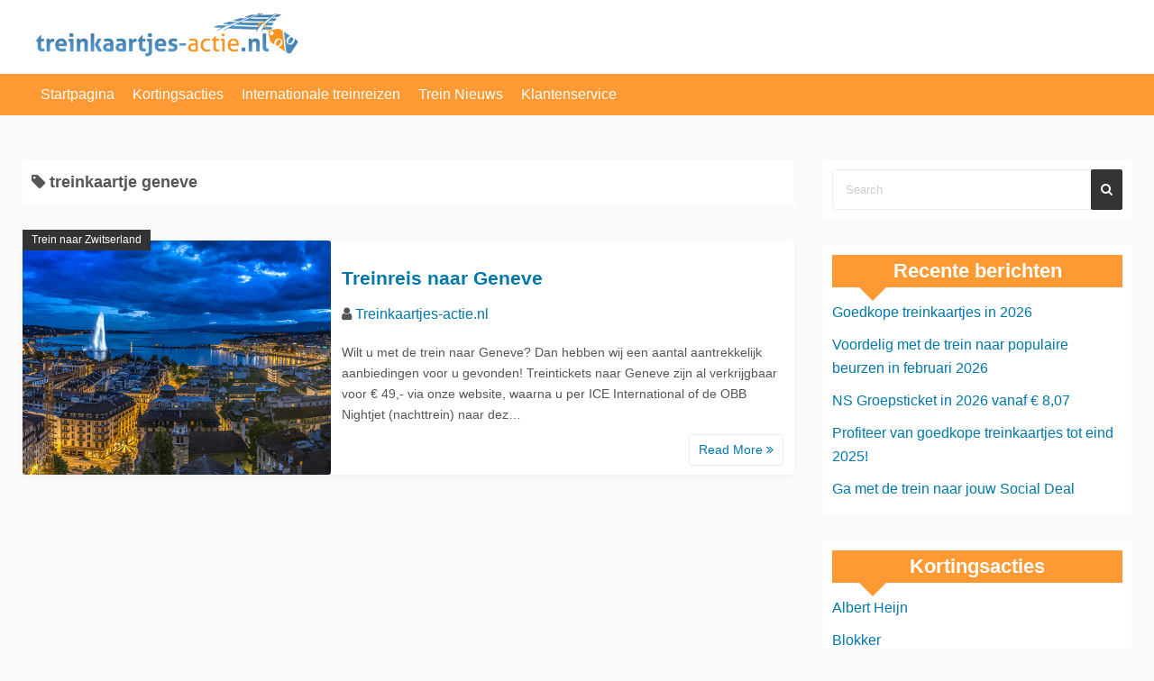

--- FILE ---
content_type: text/html; charset=UTF-8
request_url: https://treinkaartjes-actie.nl/tag/treinkaartje-geneve/
body_size: 19823
content:
<!DOCTYPE html>
<html lang="nl-NL">
<head><meta charset="UTF-8"><script>if(navigator.userAgent.match(/MSIE|Internet Explorer/i)||navigator.userAgent.match(/Trident\/7\..*?rv:11/i)){var href=document.location.href;if(!href.match(/[?&]nowprocket/)){if(href.indexOf("?")==-1){if(href.indexOf("#")==-1){document.location.href=href+"?nowprocket=1"}else{document.location.href=href.replace("#","?nowprocket=1#")}}else{if(href.indexOf("#")==-1){document.location.href=href+"&nowprocket=1"}else{document.location.href=href.replace("#","&nowprocket=1#")}}}}</script><script>(()=>{class RocketLazyLoadScripts{constructor(){this.v="2.0.4",this.userEvents=["keydown","keyup","mousedown","mouseup","mousemove","mouseover","mouseout","touchmove","touchstart","touchend","touchcancel","wheel","click","dblclick","input"],this.attributeEvents=["onblur","onclick","oncontextmenu","ondblclick","onfocus","onmousedown","onmouseenter","onmouseleave","onmousemove","onmouseout","onmouseover","onmouseup","onmousewheel","onscroll","onsubmit"]}async t(){this.i(),this.o(),/iP(ad|hone)/.test(navigator.userAgent)&&this.h(),this.u(),this.l(this),this.m(),this.k(this),this.p(this),this._(),await Promise.all([this.R(),this.L()]),this.lastBreath=Date.now(),this.S(this),this.P(),this.D(),this.O(),this.M(),await this.C(this.delayedScripts.normal),await this.C(this.delayedScripts.defer),await this.C(this.delayedScripts.async),await this.T(),await this.F(),await this.j(),await this.A(),window.dispatchEvent(new Event("rocket-allScriptsLoaded")),this.everythingLoaded=!0,this.lastTouchEnd&&await new Promise(t=>setTimeout(t,500-Date.now()+this.lastTouchEnd)),this.I(),this.H(),this.U(),this.W()}i(){this.CSPIssue=sessionStorage.getItem("rocketCSPIssue"),document.addEventListener("securitypolicyviolation",t=>{this.CSPIssue||"script-src-elem"!==t.violatedDirective||"data"!==t.blockedURI||(this.CSPIssue=!0,sessionStorage.setItem("rocketCSPIssue",!0))},{isRocket:!0})}o(){window.addEventListener("pageshow",t=>{this.persisted=t.persisted,this.realWindowLoadedFired=!0},{isRocket:!0}),window.addEventListener("pagehide",()=>{this.onFirstUserAction=null},{isRocket:!0})}h(){let t;function e(e){t=e}window.addEventListener("touchstart",e,{isRocket:!0}),window.addEventListener("touchend",function i(o){o.changedTouches[0]&&t.changedTouches[0]&&Math.abs(o.changedTouches[0].pageX-t.changedTouches[0].pageX)<10&&Math.abs(o.changedTouches[0].pageY-t.changedTouches[0].pageY)<10&&o.timeStamp-t.timeStamp<200&&(window.removeEventListener("touchstart",e,{isRocket:!0}),window.removeEventListener("touchend",i,{isRocket:!0}),"INPUT"===o.target.tagName&&"text"===o.target.type||(o.target.dispatchEvent(new TouchEvent("touchend",{target:o.target,bubbles:!0})),o.target.dispatchEvent(new MouseEvent("mouseover",{target:o.target,bubbles:!0})),o.target.dispatchEvent(new PointerEvent("click",{target:o.target,bubbles:!0,cancelable:!0,detail:1,clientX:o.changedTouches[0].clientX,clientY:o.changedTouches[0].clientY})),event.preventDefault()))},{isRocket:!0})}q(t){this.userActionTriggered||("mousemove"!==t.type||this.firstMousemoveIgnored?"keyup"===t.type||"mouseover"===t.type||"mouseout"===t.type||(this.userActionTriggered=!0,this.onFirstUserAction&&this.onFirstUserAction()):this.firstMousemoveIgnored=!0),"click"===t.type&&t.preventDefault(),t.stopPropagation(),t.stopImmediatePropagation(),"touchstart"===this.lastEvent&&"touchend"===t.type&&(this.lastTouchEnd=Date.now()),"click"===t.type&&(this.lastTouchEnd=0),this.lastEvent=t.type,t.composedPath&&t.composedPath()[0].getRootNode()instanceof ShadowRoot&&(t.rocketTarget=t.composedPath()[0]),this.savedUserEvents.push(t)}u(){this.savedUserEvents=[],this.userEventHandler=this.q.bind(this),this.userEvents.forEach(t=>window.addEventListener(t,this.userEventHandler,{passive:!1,isRocket:!0})),document.addEventListener("visibilitychange",this.userEventHandler,{isRocket:!0})}U(){this.userEvents.forEach(t=>window.removeEventListener(t,this.userEventHandler,{passive:!1,isRocket:!0})),document.removeEventListener("visibilitychange",this.userEventHandler,{isRocket:!0}),this.savedUserEvents.forEach(t=>{(t.rocketTarget||t.target).dispatchEvent(new window[t.constructor.name](t.type,t))})}m(){const t="return false",e=Array.from(this.attributeEvents,t=>"data-rocket-"+t),i="["+this.attributeEvents.join("],[")+"]",o="[data-rocket-"+this.attributeEvents.join("],[data-rocket-")+"]",s=(e,i,o)=>{o&&o!==t&&(e.setAttribute("data-rocket-"+i,o),e["rocket"+i]=new Function("event",o),e.setAttribute(i,t))};new MutationObserver(t=>{for(const n of t)"attributes"===n.type&&(n.attributeName.startsWith("data-rocket-")||this.everythingLoaded?n.attributeName.startsWith("data-rocket-")&&this.everythingLoaded&&this.N(n.target,n.attributeName.substring(12)):s(n.target,n.attributeName,n.target.getAttribute(n.attributeName))),"childList"===n.type&&n.addedNodes.forEach(t=>{if(t.nodeType===Node.ELEMENT_NODE)if(this.everythingLoaded)for(const i of[t,...t.querySelectorAll(o)])for(const t of i.getAttributeNames())e.includes(t)&&this.N(i,t.substring(12));else for(const e of[t,...t.querySelectorAll(i)])for(const t of e.getAttributeNames())this.attributeEvents.includes(t)&&s(e,t,e.getAttribute(t))})}).observe(document,{subtree:!0,childList:!0,attributeFilter:[...this.attributeEvents,...e]})}I(){this.attributeEvents.forEach(t=>{document.querySelectorAll("[data-rocket-"+t+"]").forEach(e=>{this.N(e,t)})})}N(t,e){const i=t.getAttribute("data-rocket-"+e);i&&(t.setAttribute(e,i),t.removeAttribute("data-rocket-"+e))}k(t){Object.defineProperty(HTMLElement.prototype,"onclick",{get(){return this.rocketonclick||null},set(e){this.rocketonclick=e,this.setAttribute(t.everythingLoaded?"onclick":"data-rocket-onclick","this.rocketonclick(event)")}})}S(t){function e(e,i){let o=e[i];e[i]=null,Object.defineProperty(e,i,{get:()=>o,set(s){t.everythingLoaded?o=s:e["rocket"+i]=o=s}})}e(document,"onreadystatechange"),e(window,"onload"),e(window,"onpageshow");try{Object.defineProperty(document,"readyState",{get:()=>t.rocketReadyState,set(e){t.rocketReadyState=e},configurable:!0}),document.readyState="loading"}catch(t){console.log("WPRocket DJE readyState conflict, bypassing")}}l(t){this.originalAddEventListener=EventTarget.prototype.addEventListener,this.originalRemoveEventListener=EventTarget.prototype.removeEventListener,this.savedEventListeners=[],EventTarget.prototype.addEventListener=function(e,i,o){o&&o.isRocket||!t.B(e,this)&&!t.userEvents.includes(e)||t.B(e,this)&&!t.userActionTriggered||e.startsWith("rocket-")||t.everythingLoaded?t.originalAddEventListener.call(this,e,i,o):(t.savedEventListeners.push({target:this,remove:!1,type:e,func:i,options:o}),"mouseenter"!==e&&"mouseleave"!==e||t.originalAddEventListener.call(this,e,t.savedUserEvents.push,o))},EventTarget.prototype.removeEventListener=function(e,i,o){o&&o.isRocket||!t.B(e,this)&&!t.userEvents.includes(e)||t.B(e,this)&&!t.userActionTriggered||e.startsWith("rocket-")||t.everythingLoaded?t.originalRemoveEventListener.call(this,e,i,o):t.savedEventListeners.push({target:this,remove:!0,type:e,func:i,options:o})}}J(t,e){this.savedEventListeners=this.savedEventListeners.filter(i=>{let o=i.type,s=i.target||window;return e!==o||t!==s||(this.B(o,s)&&(i.type="rocket-"+o),this.$(i),!1)})}H(){EventTarget.prototype.addEventListener=this.originalAddEventListener,EventTarget.prototype.removeEventListener=this.originalRemoveEventListener,this.savedEventListeners.forEach(t=>this.$(t))}$(t){t.remove?this.originalRemoveEventListener.call(t.target,t.type,t.func,t.options):this.originalAddEventListener.call(t.target,t.type,t.func,t.options)}p(t){let e;function i(e){return t.everythingLoaded?e:e.split(" ").map(t=>"load"===t||t.startsWith("load.")?"rocket-jquery-load":t).join(" ")}function o(o){function s(e){const s=o.fn[e];o.fn[e]=o.fn.init.prototype[e]=function(){return this[0]===window&&t.userActionTriggered&&("string"==typeof arguments[0]||arguments[0]instanceof String?arguments[0]=i(arguments[0]):"object"==typeof arguments[0]&&Object.keys(arguments[0]).forEach(t=>{const e=arguments[0][t];delete arguments[0][t],arguments[0][i(t)]=e})),s.apply(this,arguments),this}}if(o&&o.fn&&!t.allJQueries.includes(o)){const e={DOMContentLoaded:[],"rocket-DOMContentLoaded":[]};for(const t in e)document.addEventListener(t,()=>{e[t].forEach(t=>t())},{isRocket:!0});o.fn.ready=o.fn.init.prototype.ready=function(i){function s(){parseInt(o.fn.jquery)>2?setTimeout(()=>i.bind(document)(o)):i.bind(document)(o)}return"function"==typeof i&&(t.realDomReadyFired?!t.userActionTriggered||t.fauxDomReadyFired?s():e["rocket-DOMContentLoaded"].push(s):e.DOMContentLoaded.push(s)),o([])},s("on"),s("one"),s("off"),t.allJQueries.push(o)}e=o}t.allJQueries=[],o(window.jQuery),Object.defineProperty(window,"jQuery",{get:()=>e,set(t){o(t)}})}P(){const t=new Map;document.write=document.writeln=function(e){const i=document.currentScript,o=document.createRange(),s=i.parentElement;let n=t.get(i);void 0===n&&(n=i.nextSibling,t.set(i,n));const c=document.createDocumentFragment();o.setStart(c,0),c.appendChild(o.createContextualFragment(e)),s.insertBefore(c,n)}}async R(){return new Promise(t=>{this.userActionTriggered?t():this.onFirstUserAction=t})}async L(){return new Promise(t=>{document.addEventListener("DOMContentLoaded",()=>{this.realDomReadyFired=!0,t()},{isRocket:!0})})}async j(){return this.realWindowLoadedFired?Promise.resolve():new Promise(t=>{window.addEventListener("load",t,{isRocket:!0})})}M(){this.pendingScripts=[];this.scriptsMutationObserver=new MutationObserver(t=>{for(const e of t)e.addedNodes.forEach(t=>{"SCRIPT"!==t.tagName||t.noModule||t.isWPRocket||this.pendingScripts.push({script:t,promise:new Promise(e=>{const i=()=>{const i=this.pendingScripts.findIndex(e=>e.script===t);i>=0&&this.pendingScripts.splice(i,1),e()};t.addEventListener("load",i,{isRocket:!0}),t.addEventListener("error",i,{isRocket:!0}),setTimeout(i,1e3)})})})}),this.scriptsMutationObserver.observe(document,{childList:!0,subtree:!0})}async F(){await this.X(),this.pendingScripts.length?(await this.pendingScripts[0].promise,await this.F()):this.scriptsMutationObserver.disconnect()}D(){this.delayedScripts={normal:[],async:[],defer:[]},document.querySelectorAll("script[type$=rocketlazyloadscript]").forEach(t=>{t.hasAttribute("data-rocket-src")?t.hasAttribute("async")&&!1!==t.async?this.delayedScripts.async.push(t):t.hasAttribute("defer")&&!1!==t.defer||"module"===t.getAttribute("data-rocket-type")?this.delayedScripts.defer.push(t):this.delayedScripts.normal.push(t):this.delayedScripts.normal.push(t)})}async _(){await this.L();let t=[];document.querySelectorAll("script[type$=rocketlazyloadscript][data-rocket-src]").forEach(e=>{let i=e.getAttribute("data-rocket-src");if(i&&!i.startsWith("data:")){i.startsWith("//")&&(i=location.protocol+i);try{const o=new URL(i).origin;o!==location.origin&&t.push({src:o,crossOrigin:e.crossOrigin||"module"===e.getAttribute("data-rocket-type")})}catch(t){}}}),t=[...new Map(t.map(t=>[JSON.stringify(t),t])).values()],this.Y(t,"preconnect")}async G(t){if(await this.K(),!0!==t.noModule||!("noModule"in HTMLScriptElement.prototype))return new Promise(e=>{let i;function o(){(i||t).setAttribute("data-rocket-status","executed"),e()}try{if(navigator.userAgent.includes("Firefox/")||""===navigator.vendor||this.CSPIssue)i=document.createElement("script"),[...t.attributes].forEach(t=>{let e=t.nodeName;"type"!==e&&("data-rocket-type"===e&&(e="type"),"data-rocket-src"===e&&(e="src"),i.setAttribute(e,t.nodeValue))}),t.text&&(i.text=t.text),t.nonce&&(i.nonce=t.nonce),i.hasAttribute("src")?(i.addEventListener("load",o,{isRocket:!0}),i.addEventListener("error",()=>{i.setAttribute("data-rocket-status","failed-network"),e()},{isRocket:!0}),setTimeout(()=>{i.isConnected||e()},1)):(i.text=t.text,o()),i.isWPRocket=!0,t.parentNode.replaceChild(i,t);else{const i=t.getAttribute("data-rocket-type"),s=t.getAttribute("data-rocket-src");i?(t.type=i,t.removeAttribute("data-rocket-type")):t.removeAttribute("type"),t.addEventListener("load",o,{isRocket:!0}),t.addEventListener("error",i=>{this.CSPIssue&&i.target.src.startsWith("data:")?(console.log("WPRocket: CSP fallback activated"),t.removeAttribute("src"),this.G(t).then(e)):(t.setAttribute("data-rocket-status","failed-network"),e())},{isRocket:!0}),s?(t.fetchPriority="high",t.removeAttribute("data-rocket-src"),t.src=s):t.src="data:text/javascript;base64,"+window.btoa(unescape(encodeURIComponent(t.text)))}}catch(i){t.setAttribute("data-rocket-status","failed-transform"),e()}});t.setAttribute("data-rocket-status","skipped")}async C(t){const e=t.shift();return e?(e.isConnected&&await this.G(e),this.C(t)):Promise.resolve()}O(){this.Y([...this.delayedScripts.normal,...this.delayedScripts.defer,...this.delayedScripts.async],"preload")}Y(t,e){this.trash=this.trash||[];let i=!0;var o=document.createDocumentFragment();t.forEach(t=>{const s=t.getAttribute&&t.getAttribute("data-rocket-src")||t.src;if(s&&!s.startsWith("data:")){const n=document.createElement("link");n.href=s,n.rel=e,"preconnect"!==e&&(n.as="script",n.fetchPriority=i?"high":"low"),t.getAttribute&&"module"===t.getAttribute("data-rocket-type")&&(n.crossOrigin=!0),t.crossOrigin&&(n.crossOrigin=t.crossOrigin),t.integrity&&(n.integrity=t.integrity),t.nonce&&(n.nonce=t.nonce),o.appendChild(n),this.trash.push(n),i=!1}}),document.head.appendChild(o)}W(){this.trash.forEach(t=>t.remove())}async T(){try{document.readyState="interactive"}catch(t){}this.fauxDomReadyFired=!0;try{await this.K(),this.J(document,"readystatechange"),document.dispatchEvent(new Event("rocket-readystatechange")),await this.K(),document.rocketonreadystatechange&&document.rocketonreadystatechange(),await this.K(),this.J(document,"DOMContentLoaded"),document.dispatchEvent(new Event("rocket-DOMContentLoaded")),await this.K(),this.J(window,"DOMContentLoaded"),window.dispatchEvent(new Event("rocket-DOMContentLoaded"))}catch(t){console.error(t)}}async A(){try{document.readyState="complete"}catch(t){}try{await this.K(),this.J(document,"readystatechange"),document.dispatchEvent(new Event("rocket-readystatechange")),await this.K(),document.rocketonreadystatechange&&document.rocketonreadystatechange(),await this.K(),this.J(window,"load"),window.dispatchEvent(new Event("rocket-load")),await this.K(),window.rocketonload&&window.rocketonload(),await this.K(),this.allJQueries.forEach(t=>t(window).trigger("rocket-jquery-load")),await this.K(),this.J(window,"pageshow");const t=new Event("rocket-pageshow");t.persisted=this.persisted,window.dispatchEvent(t),await this.K(),window.rocketonpageshow&&window.rocketonpageshow({persisted:this.persisted})}catch(t){console.error(t)}}async K(){Date.now()-this.lastBreath>45&&(await this.X(),this.lastBreath=Date.now())}async X(){return document.hidden?new Promise(t=>setTimeout(t)):new Promise(t=>requestAnimationFrame(t))}B(t,e){return e===document&&"readystatechange"===t||(e===document&&"DOMContentLoaded"===t||(e===window&&"DOMContentLoaded"===t||(e===window&&"load"===t||e===window&&"pageshow"===t)))}static run(){(new RocketLazyLoadScripts).t()}}RocketLazyLoadScripts.run()})();</script><script type="rocketlazyloadscript">window.dataLayer = window.dataLayer || [];function gtag(){dataLayer.push(arguments);}gtag('js', new Date());gtag('config', 'UA-90604248-1');</script>
	
	<meta name="viewport" content="width=device-width,initial-scale=1">
	<meta name='robots' content='index, follow, max-image-preview:large, max-snippet:-1, max-video-preview:-1' />

	<!-- This site is optimized with the Yoast SEO plugin v26.7 - https://yoast.com/wordpress/plugins/seo/ -->
	<title>treinkaartje geneve Archieven - Treinkaartjes actie</title>
<style id="wpr-usedcss">img.emoji{display:inline!important;border:none!important;box-shadow:none!important;height:1em!important;width:1em!important;margin:0 .07em!important;vertical-align:-.1em!important;background:0 0!important;padding:0!important}:where(.wp-block-button__link){border-radius:9999px;box-shadow:none;padding:calc(.667em + 2px) calc(1.333em + 2px);text-decoration:none}:where(.wp-block-calendar table:not(.has-background) th){background:#ddd}:where(.wp-block-columns.has-background){padding:1.25em 2.375em}:where(.wp-block-post-comments input[type=submit]){border:none}:where(.wp-block-file__button){border-radius:2em;padding:.5em 1em}:where(.wp-block-file__button):is(a):active,:where(.wp-block-file__button):is(a):focus,:where(.wp-block-file__button):is(a):hover,:where(.wp-block-file__button):is(a):visited{box-shadow:none;color:#fff;opacity:.85;text-decoration:none}ul{box-sizing:border-box}:where(.wp-block-navigation.has-background .wp-block-navigation-item a:not(.wp-element-button)),:where(.wp-block-navigation.has-background .wp-block-navigation-submenu a:not(.wp-element-button)){padding:.5em 1em}:where(.wp-block-navigation .wp-block-navigation__submenu-container .wp-block-navigation-item a:not(.wp-element-button)),:where(.wp-block-navigation .wp-block-navigation__submenu-container .wp-block-navigation-submenu a:not(.wp-element-button)),:where(.wp-block-navigation .wp-block-navigation__submenu-container .wp-block-navigation-submenu button.wp-block-navigation-item__content),:where(.wp-block-navigation .wp-block-navigation__submenu-container .wp-block-pages-list__item button.wp-block-navigation-item__content){padding:.5em 1em}:where(p.has-text-color:not(.has-link-color)) a{color:inherit}:where(.wp-block-search__button){border:1px solid #ccc;padding:.375em .625em}:where(.wp-block-search__button-inside .wp-block-search__inside-wrapper){border:1px solid #949494;padding:4px}:where(.wp-block-search__button-inside .wp-block-search__inside-wrapper) .wp-block-search__input{border:none;border-radius:0;padding:0 0 0 .25em}:where(.wp-block-search__button-inside .wp-block-search__inside-wrapper) .wp-block-search__input:focus{outline:0}:where(.wp-block-search__button-inside .wp-block-search__inside-wrapper) :where(.wp-block-search__button){padding:.125em .5em}:where(pre.wp-block-verse){font-family:inherit}:root{--wp--preset--font-size--normal:16px;--wp--preset--font-size--huge:42px}.screen-reader-text{clip:rect(1px,1px,1px,1px);word-wrap:normal!important;border:0;-webkit-clip-path:inset(50%);clip-path:inset(50%);height:1px;margin:-1px;overflow:hidden;padding:0;position:absolute;width:1px}.screen-reader-text:focus{clip:auto!important;background-color:#ddd;-webkit-clip-path:none;clip-path:none;color:#444;display:block;font-size:1em;height:auto;left:5px;line-height:normal;padding:15px 23px 14px;text-decoration:none;top:5px;width:auto;z-index:100000}html :where(.has-border-color){border-style:solid}html :where([style*=border-top-color]){border-top-style:solid}html :where([style*=border-right-color]){border-right-style:solid}html :where([style*=border-bottom-color]){border-bottom-style:solid}html :where([style*=border-left-color]){border-left-style:solid}html :where([style*=border-width]){border-style:solid}html :where([style*=border-top-width]){border-top-style:solid}html :where([style*=border-right-width]){border-right-style:solid}html :where([style*=border-bottom-width]){border-bottom-style:solid}html :where([style*=border-left-width]){border-left-style:solid}html :where(img[class*=wp-image-]){height:auto;max-width:100%}html :where(.is-position-sticky){--wp-admin--admin-bar--position-offset:var(--wp-admin--admin-bar--height,0px)}@media screen and (max-width:600px){html :where(.is-position-sticky){--wp-admin--admin-bar--position-offset:0px}}:where(.wp-block-group.has-background){padding:1.25em 2.375em}body{--wp--preset--color--black:#000000;--wp--preset--color--cyan-bluish-gray:#abb8c3;--wp--preset--color--white:#ffffff;--wp--preset--color--pale-pink:#f78da7;--wp--preset--color--vivid-red:#cf2e2e;--wp--preset--color--luminous-vivid-orange:#ff6900;--wp--preset--color--luminous-vivid-amber:#fcb900;--wp--preset--color--light-green-cyan:#7bdcb5;--wp--preset--color--vivid-green-cyan:#00d084;--wp--preset--color--pale-cyan-blue:#8ed1fc;--wp--preset--color--vivid-cyan-blue:#0693e3;--wp--preset--color--vivid-purple:#9b51e0;--wp--preset--gradient--vivid-cyan-blue-to-vivid-purple:linear-gradient(135deg,rgba(6, 147, 227, 1) 0%,rgb(155, 81, 224) 100%);--wp--preset--gradient--light-green-cyan-to-vivid-green-cyan:linear-gradient(135deg,rgb(122, 220, 180) 0%,rgb(0, 208, 130) 100%);--wp--preset--gradient--luminous-vivid-amber-to-luminous-vivid-orange:linear-gradient(135deg,rgba(252, 185, 0, 1) 0%,rgba(255, 105, 0, 1) 100%);--wp--preset--gradient--luminous-vivid-orange-to-vivid-red:linear-gradient(135deg,rgba(255, 105, 0, 1) 0%,rgb(207, 46, 46) 100%);--wp--preset--gradient--very-light-gray-to-cyan-bluish-gray:linear-gradient(135deg,rgb(238, 238, 238) 0%,rgb(169, 184, 195) 100%);--wp--preset--gradient--cool-to-warm-spectrum:linear-gradient(135deg,rgb(74, 234, 220) 0%,rgb(151, 120, 209) 20%,rgb(207, 42, 186) 40%,rgb(238, 44, 130) 60%,rgb(251, 105, 98) 80%,rgb(254, 248, 76) 100%);--wp--preset--gradient--blush-light-purple:linear-gradient(135deg,rgb(255, 206, 236) 0%,rgb(152, 150, 240) 100%);--wp--preset--gradient--blush-bordeaux:linear-gradient(135deg,rgb(254, 205, 165) 0%,rgb(254, 45, 45) 50%,rgb(107, 0, 62) 100%);--wp--preset--gradient--luminous-dusk:linear-gradient(135deg,rgb(255, 203, 112) 0%,rgb(199, 81, 192) 50%,rgb(65, 88, 208) 100%);--wp--preset--gradient--pale-ocean:linear-gradient(135deg,rgb(255, 245, 203) 0%,rgb(182, 227, 212) 50%,rgb(51, 167, 181) 100%);--wp--preset--gradient--electric-grass:linear-gradient(135deg,rgb(202, 248, 128) 0%,rgb(113, 206, 126) 100%);--wp--preset--gradient--midnight:linear-gradient(135deg,rgb(2, 3, 129) 0%,rgb(40, 116, 252) 100%);--wp--preset--duotone--dark-grayscale:url('#wp-duotone-dark-grayscale');--wp--preset--duotone--grayscale:url('#wp-duotone-grayscale');--wp--preset--duotone--purple-yellow:url('#wp-duotone-purple-yellow');--wp--preset--duotone--blue-red:url('#wp-duotone-blue-red');--wp--preset--duotone--midnight:url('#wp-duotone-midnight');--wp--preset--duotone--magenta-yellow:url('#wp-duotone-magenta-yellow');--wp--preset--duotone--purple-green:url('#wp-duotone-purple-green');--wp--preset--duotone--blue-orange:url('#wp-duotone-blue-orange');--wp--preset--font-size--small:13px;--wp--preset--font-size--medium:20px;--wp--preset--font-size--large:36px;--wp--preset--font-size--x-large:42px;--wp--preset--spacing--20:0.44rem;--wp--preset--spacing--30:0.67rem;--wp--preset--spacing--40:1rem;--wp--preset--spacing--50:1.5rem;--wp--preset--spacing--60:2.25rem;--wp--preset--spacing--70:3.38rem;--wp--preset--spacing--80:5.06rem;--wp--preset--shadow--natural:6px 6px 9px rgba(0, 0, 0, .2);--wp--preset--shadow--deep:12px 12px 50px rgba(0, 0, 0, .4);--wp--preset--shadow--sharp:6px 6px 0px rgba(0, 0, 0, .2);--wp--preset--shadow--outlined:6px 6px 0px -3px rgba(255, 255, 255, 1),6px 6px rgba(0, 0, 0, 1);--wp--preset--shadow--crisp:6px 6px 0px rgba(0, 0, 0, 1)}:where(.is-layout-flex){gap:.5em}:where(.wp-block-columns.is-layout-flex){gap:2em}.wpcf7 .screen-reader-response{position:absolute;overflow:hidden;clip:rect(1px,1px,1px,1px);clip-path:inset(50%);height:1px;width:1px;margin:-1px;padding:0;border:0;word-wrap:normal!important}.wpcf7 form .wpcf7-response-output{margin:2em .5em 1em;padding:.2em 1em;border:2px solid #00a0d2}.wpcf7 form.init .wpcf7-response-output,.wpcf7 form.resetting .wpcf7-response-output,.wpcf7 form.submitting .wpcf7-response-output{display:none}.wpcf7 form.sent .wpcf7-response-output{border-color:#46b450}.wpcf7 form.aborted .wpcf7-response-output,.wpcf7 form.failed .wpcf7-response-output{border-color:#dc3232}.wpcf7 form.spam .wpcf7-response-output{border-color:#f56e28}.wpcf7 form.invalid .wpcf7-response-output,.wpcf7 form.payment-required .wpcf7-response-output,.wpcf7 form.unaccepted .wpcf7-response-output{border-color:#ffb900}.wpcf7-form-control-wrap{position:relative}.wpcf7-not-valid-tip{color:#dc3232;font-size:1em;font-weight:400;display:block}.use-floating-validation-tip .wpcf7-not-valid-tip{position:relative;top:-2ex;left:1em;z-index:100;border:1px solid #dc3232;background:#fff;padding:.2em .8em;width:24em}.wpcf7-spinner{visibility:hidden;display:inline-block;background-color:#23282d;opacity:.75;width:24px;height:24px;border:none;border-radius:100%;padding:0;margin:0 24px;position:relative}form.submitting .wpcf7-spinner{visibility:visible}.wpcf7-spinner::before{content:'';position:absolute;background-color:#fbfbfc;top:4px;left:4px;width:6px;height:6px;border:none;border-radius:100%;transform-origin:8px 8px;animation-name:spin;animation-duration:1s;animation-timing-function:linear;animation-iteration-count:infinite}@media (prefers-reduced-motion:reduce){.wpcf7-spinner::before{animation-name:blink;animation-duration:2s}}@keyframes spin{from{transform:rotate(0)}to{transform:rotate(360deg)}}@keyframes blink{from{opacity:0}50%{opacity:1}to{opacity:0}}.wpcf7 input[type=file]{cursor:pointer}.wpcf7 input[type=file]:disabled{cursor:default}.wpcf7 .wpcf7-submit:disabled{cursor:not-allowed}.wpcf7 input[type=email],.wpcf7 input[type=tel]{direction:ltr}*{margin:0;padding:0;-webkit-box-sizing:border-box;box-sizing:border-box;vertical-align:baseline;word-break:break-word;overflow-wrap:break-word}html{overflow-x:hidden;-webkit-overflow-scrolling:touch;scroll-behavior:smooth}body{font-family:Arial,Helvetica,sans-serif;color:#555;background:#fafafa;line-height:1.65;width:100%;max-width:100%;-webkit-text-size-adjust:100%;-moz-text-size-adjust:100%;-ms-text-size-adjust:100%;text-size-adjust:100%}h1,h2,h3{font-family:"Arial Black",Gadget,sans-serif}img{height:auto;min-height:1px;min-width:1px;max-width:100%}iframe{max-width:100%}ul{margin:0 0 1.6em 1.3em}cite,i{font-style:italic}code,var{font-family:Inconsolata,monospace}address{margin:0 0 1.5em}th{border:1px solid #eee}th{font-weight:700}th{padding:.7em;text-align:left}select{border:1px solid #bbb;border-radius:3px;height:3em;max-width:100%}input[type=search]{-webkit-appearance:none}input[type=email],input[type=number],input[type=tel]{color:#555;background:#fff;border:1px solid #eee;border-radius:3px;display:block;padding:10px 5px;width:97.5%;margin:5px}button,input[type=button],input[type=submit]{background:#333;color:#fff;border:none;border-radius:2px;-webkit-box-shadow:none;box-shadow:none;cursor:pointer;display:inline-block;font-size:14px;font-weight:800;line-height:1;padding:1em 2em;text-shadow:none;-webkit-transition:background .2s;transition:background .2s}button:hover,input[type=button]:hover,input[type=submit]:hover{background:#666;color:#fff}.widget{margin:0 0 30px;padding:20px 10px;border-radius:3px;max-width:100%}.s_widget{background:#fff}.widget_title{font-size:18px;margin-bottom:10px}.sw_title{position:relative;background:#f93;text-align:center;color:#fff;font-size:22px}.widget ul{list-style:none;margin:0}.widget select{width:100%}.widget ul li{padding:5px 0}.widget ul li ul{margin:0 0 -1px;padding:0;position:relative}.widget ul li li{border:none;padding-left:24px}.fit_widget{margin:-20px -10px}.widget_search{width:100%}.search_form{position:relative;display:block;overflow:hidden;width:100%}.search_form:focus{outline:0}.search_field{border:1px solid #eee;border-radius:4px;padding:14px;display:inline-block;width:100%}.search_field:focus{outline:0}input::-webkit-input-placeholder{color:#ccc}input:focus::-webkit-input-placeholder{color:transparent}.search_submit{background:#333;color:#fff;position:absolute;top:0;right:0;bottom:0;padding:.6em .8em;border:none}.search_submit:hover{background:#666;color:#fff}.screen-reader-text{clip:rect(1px,1px,1px,1px);position:absolute;height:1px;width:1px;overflow:hidden}.screen-reader-text:focus{background-color:#ddd;clip:auto;-webkit-clip-path:none;clip-path:none;color:#07a;display:block;font-size:1em;height:auto;left:5px;line-height:normal;padding:15px 23px 14px;text-decoration:none;top:5px;width:auto;z-index:100000}.sw_title:after{position:absolute;content:'';top:100%;left:30px;border:15px solid transparent;border-top:15px solid #f93;width:0;height:0}a{color:#07a;text-decoration:none;transition:.2s}a:hover:not(.non_hover){color:#222}.fs12{font-size:12px}.fs14{font-size:14px}.fs16{font-size:16px}.fs18{font-size:18px}.ta_c{text-align:center}.m0{margin:0}.mb10{margin-bottom:10px}.mt10{margin-top:10px}.w100{width:100%}.db{display:block}.dn{display:none}.dib{display:inline-block}.lsn{list-style:none}.relative{position:relative}.absolute{position:absolute}.no_bg{background:0 0}.tap_no{-webkit-tap-highlight-color:transparent;tap-highlight-color:transparent}.scale_13:hover{-webkit-transform:scale(1.3);-moz-transform:scale(1.3);transform:scale(1.3)}.trans_10{-webkit-transition:1s;-moz-transition:1s;transition:all 1s ease}.trans_10:hover{-webkit-transition:1s;-moz-transition:1s;transition:all 1s ease}.clearfix:after,.clearfix:before{display:table;content:''}.clearfix:after{clear:both}.fit_box_img_wrap{position:relative;overflow:hidden}.fit_box_img_wrap:before{content:"";display:block;padding-top:56.25%}.fit_box_img_wrap img{position:absolute;top:-100%;right:-100%;bottom:-100%;left:-100%;margin:auto;display:block;height:100%;min-width:100%;min-height:100%;-o-object-fit:cover;object-fit:cover}.wrap_frame{max-width:1296px;margin:0 auto;height:100%}.contents{width:100%;min-height:1px}.index_contents{padding:20px 10px}.m_con{margin-top:30px;min-height:calc(100vh - 160px)}#nav_h .wrap_frame{width:100%}.nav_h2{background:#f93}.menu_box{padding:10px}.bar_box{left:0}#t_menu:not(:checked)~header #nav_h{max-height:0;padding:0;overflow:hidden;-webkit-transition:.4s;transition:all .4s ease}#t_menu:checked~header #nav_h{max-height:9999px;overflow:auto;-webkit-transition:.4s;transition:all .4s ease}.humberger{height:14px;width:18px;font-size:36px;position:relative;cursor:pointer}.humberger:after,.humberger:before{background:#f93;display:block;content:'';position:absolute;-webkit-transition:-webkit-box-shadow .1s linear,-webkit-transform .8s;transition:-webkit-box-shadow .1s linear,-webkit-transform .8s;transition:box-shadow .1s linear,transform .8s;transition:box-shadow .1s linear,transform .8s,-webkit-box-shadow .1s linear,-webkit-transform .8s}.humberger:before{-webkit-box-shadow:#f93 0 6px 0;box-shadow:#f93 0 6px 0;height:2px;width:18px;-webkit-transform-origin:left top;transform-origin:left top}#t_menu:checked~header .bar_box label:before{-webkit-transform:rotate(1125deg);transform:rotate(1125deg);-webkit-box-shadow:transparent 0 0 0;box-shadow:transparent 0 0 0}.humberger:after{bottom:0;height:2px;-webkit-transform-origin:left bottom;transform-origin:left bottom;width:18px}#t_menu:checked~header .bar_box label:after{-webkit-transform:rotate(-1125deg);transform:rotate(-1125deg)}.menu_h li a{color:#fff;padding:20px 12px}.menu_h .sub-menu{-webkit-box-shadow:0 4px 5px 2px rgba(0,0,0,.24);box-shadow:0 4px 5px 2px rgba(0,0,0,.24);top:100%;right:0;pointer-events:none;opacity:0;border-radius:0 0 4px 4px;-webkit-transition:opacity .2s cubic-bezier(.25, .1, .25, 1);transition:opacity .2s cubic-bezier(.25, .1, .25, 1);z-index:3}.menu_h .sub-menu li{background:#f93;-webkit-transition:.6s;transition:.6s}.menu_h .sub-menu li:hover{background:#555}.menu_h .sub-menu li:hover>a,.menu_h .sub-menu li:hover>div a{color:#fff}.menu_h input[type=checkbox]:checked+.sub-menu{opacity:1;pointer-events:all;-webkit-transition:opacity .2s cubic-bezier(.25, .1, .25, 1);transition:opacity .2s cubic-bezier(.25, .1, .25, 1)}.menu_h .caret_wrap>a{width:80%}.drop_icon{background:#eee;padding:8px 16px;font-size:26px}.site_title{padding:5px 0}.header_logo{max-width:300px;max-height:60px;margin:0 auto;width:100%;height:auto}#site_f{margin:20px 0 0}.fw_con{padding:22px 10px 0}.fw_con>div{max-width:100%}.credit_wrap{background:#33363b;color:#777}.credit_wrap a{color:#fff}.credit{width:100%;text-align:center;padding:22px 10px}.copyright_info,.copyright_wordpress{margin:0 auto}.copyright_info div,.copyright_wordpress div{margin:0 auto;padding:0 5px;text-align:center}.menu_h li{background:#f93}.menu_h li:hover{background:#ffd2a5}.menu_h li:hover a{color:#000}#h_wrap{background:#fff}.to_top{background:#ccc;color:#777;text-align:center;width:60px;height:30px;display:block;margin:0 auto;-webkit-border-radius:50px 50px 0 0;border-radius:50px 50px 0 0;box-shadow:0 4px 16px #000}.to_top:hover{color:#fff}.to_top i{position:relative;top:-4px;font-size:36px}.post_card{background:#fff;margin:0 0 40px;box-shadow:0 2px 8px -2px rgba(10,15,17,.071);border-radius:3px}.post_card_thum{position:relative}.post_card_thum_img{display:block;max-height:196px;border-radius:3px}.post_card_meta{padding:25px 12px 0;position:relative}.post_card_title{font-size:21px}.summary{font-size:14px;font-weight:400;margin-top:8px}.archive_header{margin-bottom:40px;background:#fff;padding:10px;width:100%}.archive_title{font-size:18px}.index_contents{max-width:none}.post_card_category{background:#333;color:#fff;border:1px solid #333;top:-12px;left:0;padding:1px 9px}.post_card_category:hover{border-color:#707070;background:#707070}.read_more_box{text-align:right;margin:10px 0}.more_read{border:1px solid #eee;padding:5px 10px;border-radius:3px}.more_read:hover{background:#222;color:#fff;border-color:#222}.ad_box{margin:0 auto}.ad_responsive{padding:10px 0}.ya_ad_widget{background:0 0}.f_box{display:-webkit-box;display:-ms-flexbox;display:-webkit-flex;display:flex}.ai_c{-webkit-box-align:center;-ms-flex-align:center;-webkit-align-items:center;align-items:center}.f_col,.f_col101,.f_col110{-webkit-box-orient:vertical;-webkit-box-direction:normal;-ms-flex-direction:column;-webkit-flex-direction:column;flex-direction:column}.jc_c{-webkit-box-pack:center;-ms-flex-pack:center;-webkit-justify-content:center;justify-content:center}.jc_sb{-webkit-box-pack:justify;-ms-flex-pack:justify;-webkit-justify-content:space-between;justify-content:space-between}.jc_sa{-webkit-justify-content:space-around;-ms-flex-pack:distribute;justify-content:space-around}.f_wrap{-ms-flex-wrap:wrap;-webkit-flex-wrap:wrap;flex-wrap:wrap}#nav_h{-webkit-box-align:start;-ms-flex-align:start;-webkit-align-items:flex-start;align-items:flex-start}@media screen and (max-width:767px){.responsive_wrap{margin-left:-10px;margin-right:-10px}.f_col100{-webkit-box-orient:vertical;-webkit-box-direction:normal;-ms-flex-direction:column;-webkit-flex-direction:column;flex-direction:column}.site_title{max-width:65vw}.title_tag{max-width:80vw}}@media screen and (min-width:768px){.site_title{padding:10px 0}.fw_con>div{width:32%}.copyright_info,.copyright_wordpress{margin:0}.copyright_info div,.copyright_wordpress div{margin:0;padding:0}.copyright_info>div:last-child,.copyright_wordpress>div:last-child{margin-left:5px}.copyright_info>div:last-child:before,.copyright_wordpress>div:last-child:before{content:" | "}.list_card .post_card_thum{width:40%}.list_card .post_card_meta{width:60%}.list_card .post_card_thum_img:before{padding-top:50%}.post_card_thum_img{height:100%;max-height:none}.s_widget{max-width:48%;min-width:48%;height:min-content}.f_col101{-webkit-box-orient:horizontal;-webkit-box-direction:normal;-ms-flex-direction:row;-webkit-flex-direction:row;flex-direction:row}.credit,.index_contents{-webkit-box-pack:justify;-ms-flex-pack:justify;-webkit-justify-content:space-between;justify-content:space-between}.jc_fs011{-webkit-box-pack:start;-ms-flex-pack:start;-webkit-justify-content:flex-start;justify-content:flex-start}.jc_fe011{-webkit-box-pack:end;-ms-flex-pack:end;-webkit-justify-content:flex-end;justify-content:flex-end}}@media screen and (min-width:768px) and (max-width:979px){.f_col101{-webkit-box-orient:horizontal;-webkit-box-direction:normal;-ms-flex-direction:row;-webkit-flex-direction:row;flex-direction:row}}@media screen and (max-width:979px){.menu_h{display:none}#t_menu:checked~header .menu_h{display:block}.menu_h>li>.sub-menu{width:100%}.title_wrap{width:100%;padding:5px}.title_tag{margin:0 auto}.sidebar{margin:30px 0}}@media screen and (min-width:980px){#nav_h,.contents{-webkit-box-flex:1;-ms-flex:auto;flex:auto}.m_con{display:-webkit-box;display:-ms-flexbox;display:-webkit-flex;display:flex}.menu_h{-ms-flex-wrap:wrap;-webkit-flex-wrap:wrap;flex-wrap:wrap}.f_col101{-webkit-box-orient:vertical;-webkit-box-direction:normal;-ms-flex-direction:column;-webkit-flex-direction:column;flex-direction:column}.f_col110{-webkit-box-orient:horizontal;-webkit-box-direction:normal;-ms-flex-direction:row;-webkit-flex-direction:row;flex-direction:row}.title_wrap{-webkit-box-pack:justify;-ms-flex-pack:justify;-webkit-justify-content:space-between;justify-content:space-between}#menu_h,.sidebar{-webkit-box-pack:start;-ms-flex-pack:start;-webkit-justify-content:flex-start;justify-content:flex-start}.jc_c001{-webkit-box-pack:center;-ms-flex-pack:center;-webkit-justify-content:center;justify-content:center}.nav_h2{-ms-flex-order:5;-webkit-order:5;order:5}#menu_h{-webkit-box-align:center;-ms-flex-align:center;-webkit-align-items:center;align-items:center}.dn001{display:none}.wrap_frame{padding-left:25px;padding-right:25px}.contents{max-width:856px;height:100%}.sidebar{max-width:358px;min-width:320px;padding:0}#sidebar_right{margin-left:32px}.widget{padding:10px}.s_widget{max-width:358px}.fit_widget{margin:-10px}.title_wrap{margin-right:auto;padding:5px 10px}.site_title{margin:0 auto 0 0;padding:5px 0}.header_logo{margin:0}#t_menu:not(:checked)~header #nav_h{overflow:visible;height:100%;max-height:none}#t_menu:checked~header #nav_h{overflow:visible;height:100%;max-height:none}.menu_h .sub-menu{margin:0;right:auto;left:0}.menu_h .menu_s_a{white-space:nowrap}.menu_h input[type=checkbox]:checked+.sub-menu{opacity:0}.menu_h li a{padding:10px}.menu_h>li{padding:0 10px}.menu_h>li>a,.menu_h>li>div>a{padding:10px 0}.menu_h>li:last-child .sub-menu .sub-menu{right:100%;left:auto}.menu_h li:hover>input[type=checkbox]+.sub-menu{opacity:1;pointer-events:all;transition:opacity .2s cubic-bezier(.25,.1,.25,1)}.menu_h .caret_wrap>a{width:auto}.sub-menu .caret_wrap>a{width:100%}.sub-menu .sub-menu{top:0;left:100%}.index_contents{padding:0}#menu_h{padding:0 10px}.h_ws{margin-left:auto}}@font-face{font-family:FontAwesome;src:url('https://treinkaartjes-actie.nl/wp-content/themes/simple-days/assets/fonts/fontawesome/FontAwesome.ttf?236ta5') format('truetype'),url('https://treinkaartjes-actie.nl/wp-content/themes/simple-days/assets/fonts/fontawesome/FontAwesome.woff?236ta5') format('woff'),url('https://treinkaartjes-actie.nl/wp-content/themes/simple-days/assets/fonts/fontawesome/FontAwesome.svg?236ta5#FontAwesome') format('svg');font-weight:400;font-style:normal;font-display:swap}[class*=" fa-"],[class^=fa-]{font-family:FontAwesome;speak:none;font-style:normal;font-weight:400;font-variant:normal;text-transform:none;line-height:1;-webkit-font-smoothing:antialiased;-moz-osx-font-smoothing:grayscale}.fa-search:before{content:"\f002"}.fa-user:before{content:"\f007"}.fa-tag:before{content:"\f02b"}.fa-chevron-up:before{content:"\f077"}.fa-caret-down:before{content:"\f0d7"}.fa-angle-double-right:before{content:"\f101"}</style>
	<link rel="canonical" href="https://treinkaartjes-actie.nl/tag/treinkaartje-geneve/" />
	<meta property="og:locale" content="nl_NL" />
	<meta property="og:type" content="article" />
	<meta property="og:title" content="treinkaartje geneve Archieven - Treinkaartjes actie" />
	<meta property="og:url" content="https://treinkaartjes-actie.nl/tag/treinkaartje-geneve/" />
	<meta property="og:site_name" content="Treinkaartjes actie" />
	<meta name="twitter:card" content="summary_large_image" />
	<script type="application/ld+json" class="yoast-schema-graph">{"@context":"https://schema.org","@graph":[{"@type":"CollectionPage","@id":"https://treinkaartjes-actie.nl/tag/treinkaartje-geneve/","url":"https://treinkaartjes-actie.nl/tag/treinkaartje-geneve/","name":"treinkaartje geneve Archieven - Treinkaartjes actie","isPartOf":{"@id":"https://treinkaartjes-actie.nl/#website"},"primaryImageOfPage":{"@id":"https://treinkaartjes-actie.nl/tag/treinkaartje-geneve/#primaryimage"},"image":{"@id":"https://treinkaartjes-actie.nl/tag/treinkaartje-geneve/#primaryimage"},"thumbnailUrl":"https://treinkaartjes-actie.nl/wp-content/uploads/2012/02/TreinticketsGeneve.png","breadcrumb":{"@id":"https://treinkaartjes-actie.nl/tag/treinkaartje-geneve/#breadcrumb"},"inLanguage":"nl-NL"},{"@type":"ImageObject","inLanguage":"nl-NL","@id":"https://treinkaartjes-actie.nl/tag/treinkaartje-geneve/#primaryimage","url":"https://treinkaartjes-actie.nl/wp-content/uploads/2012/02/TreinticketsGeneve.png","contentUrl":"https://treinkaartjes-actie.nl/wp-content/uploads/2012/02/TreinticketsGeneve.png","width":800,"height":387,"caption":"Treintickets naar Geneve"},{"@type":"BreadcrumbList","@id":"https://treinkaartjes-actie.nl/tag/treinkaartje-geneve/#breadcrumb","itemListElement":[{"@type":"ListItem","position":1,"name":"Home","item":"https://treinkaartjes-actie.nl/"},{"@type":"ListItem","position":2,"name":"treinkaartje geneve"}]},{"@type":"WebSite","@id":"https://treinkaartjes-actie.nl/#website","url":"https://treinkaartjes-actie.nl/","name":"Treinkaartjes actie","description":"Overzicht Goedkope Treinkaartjes","publisher":{"@id":"https://treinkaartjes-actie.nl/#organization"},"potentialAction":[{"@type":"SearchAction","target":{"@type":"EntryPoint","urlTemplate":"https://treinkaartjes-actie.nl/?s={search_term_string}"},"query-input":{"@type":"PropertyValueSpecification","valueRequired":true,"valueName":"search_term_string"}}],"inLanguage":"nl-NL"},{"@type":"Organization","@id":"https://treinkaartjes-actie.nl/#organization","name":"Treinkaartjes-actie.nl","url":"https://treinkaartjes-actie.nl/","logo":{"@type":"ImageObject","inLanguage":"nl-NL","@id":"https://treinkaartjes-actie.nl/#/schema/logo/image/","url":"https://treinkaartjes-actie.nl/wp-content/uploads/2019/03/m.png","contentUrl":"https://treinkaartjes-actie.nl/wp-content/uploads/2019/03/m.png","width":472,"height":89,"caption":"Treinkaartjes-actie.nl"},"image":{"@id":"https://treinkaartjes-actie.nl/#/schema/logo/image/"}}]}</script>
	<!-- / Yoast SEO plugin. -->


<link rel='dns-prefetch' href='//www.googletagmanager.com' />
<link rel='dns-prefetch' href='//pagead2.googlesyndication.com' />

<link rel="alternate" type="application/rss+xml" title="Treinkaartjes actie &raquo; feed" href="https://treinkaartjes-actie.nl/feed/" />
<link rel="alternate" type="application/rss+xml" title="Treinkaartjes actie &raquo; reacties feed" href="https://treinkaartjes-actie.nl/comments/feed/" />
<link rel="alternate" type="application/rss+xml" title="Treinkaartjes actie &raquo; treinkaartje geneve tag feed" href="https://treinkaartjes-actie.nl/tag/treinkaartje-geneve/feed/" />
<style id='wp-img-auto-sizes-contain-inline-css'></style>
<style id='wp-emoji-styles-inline-css'></style>
<style id='wp-block-library-inline-css'></style>
<style id='classic-theme-styles-inline-css'></style>







<!-- Google tag (gtag.js) snippet toegevoegd door Site Kit -->
<!-- Google Analytics snippet toegevoegd door Site Kit -->
<script type="rocketlazyloadscript" data-rocket-src="https://www.googletagmanager.com/gtag/js?id=G-KG1EDQ0JNY" id="google_gtagjs-js" async></script>
<script type="rocketlazyloadscript" id="google_gtagjs-js-after">
window.dataLayer = window.dataLayer || [];function gtag(){dataLayer.push(arguments);}
gtag("set","linker",{"domains":["treinkaartjes-actie.nl"]});
gtag("js", new Date());
gtag("set", "developer_id.dZTNiMT", true);
gtag("config", "G-KG1EDQ0JNY");
//# sourceURL=google_gtagjs-js-after
</script>
<link rel="https://api.w.org/" href="https://treinkaartjes-actie.nl/wp-json/" /><link rel="alternate" title="JSON" type="application/json" href="https://treinkaartjes-actie.nl/wp-json/wp/v2/tags/342" /><link rel="EditURI" type="application/rsd+xml" title="RSD" href="https://treinkaartjes-actie.nl/xmlrpc.php?rsd" />
<meta name="generator" content="WordPress 6.9" />
<meta name="generator" content="Site Kit by Google 1.170.0" /><link rel="preconnect dns-prefetch" href="//pagead2.googlesyndication.com"><link rel="preconnect dns-prefetch" href="//googleads.g.doubleclick.net"><link rel="preconnect dns-prefetch" href="//tpc.googlesyndication.com"><link rel="preconnect dns-prefetch" href="//ad.doubleclick.net"><link rel="preconnect dns-prefetch" href="//www.gstatic.com"><link rel="preconnect dns-prefetch" href="//www.doubleclickbygoogle.com"><meta name="google-site-verification" content=""/>

<!-- Google AdSense meta tags toegevoegd door Site Kit -->
<meta name="google-adsense-platform-account" content="ca-host-pub-2644536267352236">
<meta name="google-adsense-platform-domain" content="sitekit.withgoogle.com">
<!-- Einde Google AdSense meta tags toegevoegd door Site Kit -->
<!-- Er is geen amphtml versie beschikbaar voor deze URL. -->
<!-- Google AdSense snippet toegevoegd door Site Kit -->
<script type="rocketlazyloadscript" async data-rocket-src="https://pagead2.googlesyndication.com/pagead/js/adsbygoogle.js?client=ca-pub-5673561850972375&amp;host=ca-host-pub-2644536267352236" crossorigin="anonymous"></script>

<!-- Einde Google AdSense snippet toegevoegd door Site Kit -->
<link rel="icon" href="https://treinkaartjes-actie.nl/wp-content/uploads/2019/03/favicon.ico" sizes="32x32" />
<link rel="icon" href="https://treinkaartjes-actie.nl/wp-content/uploads/2019/03/favicon.ico" sizes="192x192" />
<link rel="apple-touch-icon" href="https://treinkaartjes-actie.nl/wp-content/uploads/2019/03/favicon.ico" />
<meta name="msapplication-TileImage" content="https://treinkaartjes-actie.nl/wp-content/uploads/2019/03/favicon.ico" />
<noscript><style id="rocket-lazyload-nojs-css">.rll-youtube-player, [data-lazy-src]{display:none !important;}</style></noscript><meta name="generator" content="WP Rocket 3.20.3" data-wpr-features="wpr_remove_unused_css wpr_delay_js wpr_defer_js wpr_minify_js wpr_lazyload_images wpr_lazyload_iframes wpr_minify_css wpr_preload_links wpr_desktop" /></head>
<body data-rsssl=1 class="archive tag tag-treinkaartje-geneve tag-342 wp-custom-logo wp-embed-responsive wp-theme-simple-days wp-child-theme-simple-days-plus" ontouchstart="">
	<!-- Google Tag Manager (noscript) -->
	<noscript><iframe src="//www.googletagmanager.com/ns.html?id=UA-90604248-1&visitorType=returning" height="0" width="0" style="display:none;visibility:hidden"></iframe></noscript>
	<!-- End Google Tag Manager (noscript) -->
	<!-- Global Site Tag (gtag.js) - Google Analytics -->	<a class="skip-link screen-reader-text" href="#main_wrap">Skip to content</a>
	<input id="t_menu" class="dn" type="checkbox" />

		<header data-rocket-location-hash="eb1d9d666eaceda81c1adf3c3fe853a2" id="h_wrap" class="f_box f_col shadow_box h_sticky">
		


<div data-rocket-location-hash="99de0221f59b69b3e28bf231bf7948bf" id="site_h" class="site_h wrap_frame f_box f_col110 w100 relative ai_c" role="banner">
	<div data-rocket-location-hash="c9cadc16e3a44c4ffe79c31a79a734e1" class="title_wrap f_box ai_c relative">

		
<div class="title_tag f_box ai_c f_col">
	<div class="site_title f_box ai_c f_col100"><h1 class="" style="line-height:1;"><a href="https://treinkaartjes-actie.nl/" class="dib" rel="home"><img layout="intrinsic" src="data:image/svg+xml,%3Csvg%20xmlns='http://www.w3.org/2000/svg'%20viewBox='0%200%20472%2089'%3E%3C/svg%3E" class="header_logo" width="472" height="89" alt="Treinkaartjes actie" data-lazy-src="https://treinkaartjes-actie.nl/wp-content/uploads/2019/03/cropped-m.png" /><noscript><img layout="intrinsic" src="https://treinkaartjes-actie.nl/wp-content/uploads/2019/03/cropped-m.png" class="header_logo" width="472" height="89" alt="Treinkaartjes actie" /></noscript></a></h1></div></div>

<div class="menu_box bar_box absolute f_box ai_c dn001"><label for="t_menu" class="humberger tap_no m0"></label></div>
	</div>
	<div data-rocket-location-hash="76df7e7a980ec2c9e0b29537f4152989" class="h_ws f_box jc_c ai_c">
			</div>
</div>



<div id="nav_h" class="f_box nav_h2 w100">
	
		<nav class="wrap_frame nav_base nh_con">
			<ul id="menu_h" class="menu_h menu_i lsn m0 f_box f_col110 menu_h menu_a f_box f_wrap f_col100 ai_c lsn">
<li id="menu-item-1530"  class="menu-item-1530  menu-item menu-item-type-custom menu-item-object-custom menu-item-home relative fw_bold">

<div class="f_box jc_sb ai_c">
<a class="menu_s_a f_box ai_c" href="https://treinkaartjes-actie.nl">Startpagina</a>
</div>

</li>

<li id="menu-item-1543" class="menu-item-1543  menu-item menu-item-type-taxonomy menu-item-object-category menu-item-has-children relative fw_bold">

<div class="caret_wrap f_box jc_sb ai_c">
<a class="menu_s_a f_box ai_c" href="https://treinkaartjes-actie.nl/ns-korting-acties/">Kortingsacties</a>

<label class="drop_icon fs16 m0 dn001" for="nav-1543">
<span class="fa fa-caret-down db lh_1"></span>
</label>


</div>

<input type="checkbox" id="nav-1543" class="dn">
<ul id="sub-nav-1543" class="sub-menu absolute db lsn">
<li id="menu-item-1659"  class="menu-item-1659  menu-item menu-item-type-post_type menu-item-object-post relative fw_bold">

<div class="f_box jc_sb ai_c">
<a class="menu_s_a f_box ai_c" href="https://treinkaartjes-actie.nl/ns-korting-acties/2-ns-treinkaartjes-enkele-reis/">NS Enkele Reis</a>
</div>

</li>

<li id="menu-item-1656"  class="menu-item-1656  menu-item menu-item-type-post_type menu-item-object-post relative fw_bold">

<div class="f_box jc_sb ai_c">
<a class="menu_s_a f_box ai_c" href="https://treinkaartjes-actie.nl/ns-korting-acties/ns-dagretour/">NS Dagretour</a>
</div>

</li>

<li id="menu-item-1657"  class="menu-item-1657  menu-item menu-item-type-post_type menu-item-object-post relative fw_bold">

<div class="f_box jc_sb ai_c">
<a class="menu_s_a f_box ai_c" href="https://treinkaartjes-actie.nl/ns-korting-acties/ns-weekenddagkaart/">NS Weekenddagkaart</a>
</div>

</li>

<li id="menu-item-1658"  class="menu-item-1658  menu-item menu-item-type-post_type menu-item-object-post relative fw_bold">

<div class="f_box jc_sb ai_c">
<a class="menu_s_a f_box ai_c" href="https://treinkaartjes-actie.nl/ns-korting-acties/ns-dagkaart/">NS dagkaart</a>
</div>

</li>

<li id="menu-item-1746"  class="menu-item-1746  menu-item menu-item-type-post_type menu-item-object-post relative fw_bold">

<div class="f_box jc_sb ai_c">
<a class="menu_s_a f_box ai_c" href="https://treinkaartjes-actie.nl/ns-korting-acties/actie-van-de-dag/">Actie van de Dag</a>
</div>

</li>

<li id="menu-item-1747"  class="menu-item-1747  menu-item menu-item-type-post_type menu-item-object-post relative fw_bold">

<div class="f_box jc_sb ai_c">
<a class="menu_s_a f_box ai_c" href="https://treinkaartjes-actie.nl/ns-korting-acties/vakantieveilingen/">VakantieVeilingen</a>
</div>

</li>

<li id="menu-item-1748"  class="menu-item-1748  menu-item menu-item-type-post_type menu-item-object-post relative fw_bold">

<div class="f_box jc_sb ai_c">
<a class="menu_s_a f_box ai_c" href="https://treinkaartjes-actie.nl/ns-korting-acties/ns-ah-actie/">Albert Heijn</a>
</div>

</li>

<li id="menu-item-1749"  class="menu-item-1749  menu-item menu-item-type-post_type menu-item-object-post relative fw_bold">

<div class="f_box jc_sb ai_c">
<a class="menu_s_a f_box ai_c" href="https://treinkaartjes-actie.nl/ns-korting-acties/dagretour-lunch-bij-la-place/">La Place</a>
</div>

</li>

</ul>
</li>
<li id="menu-item-1531" class="menu-item-1531  menu-item menu-item-type-taxonomy menu-item-object-category menu-item-has-children relative fw_bold">

<div class="caret_wrap f_box jc_sb ai_c">
<a class="menu_s_a f_box ai_c" href="https://treinkaartjes-actie.nl/treinreizen/">Internationale treinreizen</a>

<label class="drop_icon fs16 m0 dn001" for="nav-1531">
<span class="fa fa-caret-down db lh_1"></span>
</label>


</div>

<input type="checkbox" id="nav-1531" class="dn">
<ul id="sub-nav-1531" class="sub-menu absolute db lsn">
<li id="menu-item-1532"  class="menu-item-1532  menu-item menu-item-type-taxonomy menu-item-object-category relative fw_bold">

<div class="f_box jc_sb ai_c">
<a class="menu_s_a f_box ai_c" href="https://treinkaartjes-actie.nl/treinreizen/belgie/">Belgie</a>
</div>

</li>

<li id="menu-item-1533"  class="menu-item-1533  menu-item menu-item-type-taxonomy menu-item-object-category relative fw_bold">

<div class="f_box jc_sb ai_c">
<a class="menu_s_a f_box ai_c" href="https://treinkaartjes-actie.nl/treinreizen/denemarken/">Denemarken</a>
</div>

</li>

<li id="menu-item-1534"  class="menu-item-1534  menu-item menu-item-type-taxonomy menu-item-object-category relative fw_bold">

<div class="f_box jc_sb ai_c">
<a class="menu_s_a f_box ai_c" href="https://treinkaartjes-actie.nl/treinreizen/duitsland/">Duitsland</a>
</div>

</li>

<li id="menu-item-1535"  class="menu-item-1535  menu-item menu-item-type-taxonomy menu-item-object-category relative fw_bold">

<div class="f_box jc_sb ai_c">
<a class="menu_s_a f_box ai_c" href="https://treinkaartjes-actie.nl/treinreizen/engeland/">Engeland</a>
</div>

</li>

<li id="menu-item-1536"  class="menu-item-1536  menu-item menu-item-type-taxonomy menu-item-object-category relative fw_bold">

<div class="f_box jc_sb ai_c">
<a class="menu_s_a f_box ai_c" href="https://treinkaartjes-actie.nl/treinreizen/frankrijk/">Frankrijk</a>
</div>

</li>

<li id="menu-item-1537"  class="menu-item-1537  menu-item menu-item-type-taxonomy menu-item-object-category relative fw_bold">

<div class="f_box jc_sb ai_c">
<a class="menu_s_a f_box ai_c" href="https://treinkaartjes-actie.nl/treinreizen/luxemburg/">Luxemburg</a>
</div>

</li>

<li id="menu-item-1538"  class="menu-item-1538  menu-item menu-item-type-taxonomy menu-item-object-category relative fw_bold">

<div class="f_box jc_sb ai_c">
<a class="menu_s_a f_box ai_c" href="https://treinkaartjes-actie.nl/treinreizen/nederland/">Nederland</a>
</div>

</li>

<li id="menu-item-1539"  class="menu-item-1539  menu-item menu-item-type-taxonomy menu-item-object-category relative fw_bold">

<div class="f_box jc_sb ai_c">
<a class="menu_s_a f_box ai_c" href="https://treinkaartjes-actie.nl/treinreizen/oostenrijk/">Trein naar Oostenrijk</a>
</div>

</li>

<li id="menu-item-1540"  class="menu-item-1540  menu-item menu-item-type-taxonomy menu-item-object-category relative fw_bold">

<div class="f_box jc_sb ai_c">
<a class="menu_s_a f_box ai_c" href="https://treinkaartjes-actie.nl/treinreizen/polen/">Polen</a>
</div>

</li>

<li id="menu-item-1542"  class="menu-item-1542  menu-item menu-item-type-taxonomy menu-item-object-category relative fw_bold">

<div class="f_box jc_sb ai_c">
<a class="menu_s_a f_box ai_c" href="https://treinkaartjes-actie.nl/treinreizen/zwitserland/">Trein naar Zwitserland</a>
</div>

</li>

<li id="menu-item-1546"  class="menu-item-1546  menu-item menu-item-type-taxonomy menu-item-object-category relative fw_bold">

<div class="f_box jc_sb ai_c">
<a class="menu_s_a f_box ai_c" href="https://treinkaartjes-actie.nl/treinen/">Treinen</a>
</div>

</li>

</ul>
</li>
<li id="menu-item-1545"  class="menu-item-1545  menu-item menu-item-type-taxonomy menu-item-object-category relative fw_bold">

<div class="f_box jc_sb ai_c">
<a class="menu_s_a f_box ai_c" href="https://treinkaartjes-actie.nl/trein-nieuws/">Trein Nieuws</a>
</div>

</li>

<li id="menu-item-1547" class="menu-item-1547  menu-item menu-item-type-custom menu-item-object-custom menu-item-has-children relative fw_bold">

<div class="caret_wrap f_box jc_sb ai_c">
<a class="menu_s_a f_box ai_c" href="#">Klantenservice</a>

<label class="drop_icon fs16 m0 dn001" for="nav-1547">
<span class="fa fa-caret-down db lh_1"></span>
</label>


</div>

<input type="checkbox" id="nav-1547" class="dn">
<ul id="sub-nav-1547" class="sub-menu absolute db lsn">
<li id="menu-item-1544"  class="menu-item-1544  menu-item menu-item-type-taxonomy menu-item-object-category relative fw_bold">

<div class="f_box jc_sb ai_c">
<a class="menu_s_a f_box ai_c" href="https://treinkaartjes-actie.nl/ov-vragen/">OV Vragen</a>
</div>

</li>

<li id="menu-item-1655"  class="menu-item-1655  menu-item menu-item-type-post_type menu-item-object-page relative fw_bold">

<div class="f_box jc_sb ai_c">
<a class="menu_s_a f_box ai_c" href="https://treinkaartjes-actie.nl/contact/">Contact</a>
</div>

</li>

</ul>
</li></ul>		</nav>
		</div>



	</header>
	



	<div data-rocket-location-hash="f974b627ddb119d2cc57a47507dae31c" id="uh_wrap">
	<div data-rocket-location-hash="dd81148c04b3a57704ef14ba9e32ca39" class="wrap_frame uh_con f_box ai_c jc_sb f_wrap">
		<aside id="ya_ad_responsive-2" class="ya_ad_widget widget uh_widget m0 widget_ya_ad_responsive"><div class="responsive_wrap ad_box ta_c fit_widget ad_responsive" itemscope itemtype="https://schema.org/WPAdBlock"><div class="ad_wrap clearfix"><ins class="adsbygoogle"
				style="display:block"
				data-ad-client="ca-pub-5673561850972375"
				data-ad-slot="9998268179"
				data-ad-format="auto"
				data-full-width-responsive="true">
				</ins>
				<script type="rocketlazyloadscript">
				(adsbygoogle = window.adsbygoogle || []).push({});
				</script></div></div></aside>	</div>
</div>

<div data-rocket-location-hash="536bd442b8810124a1bb9875135f5ed8" id="main_wrap" class="wrap_frame m_con f_box f_col110 jc_c001">
  <main data-rocket-location-hash="2f29ed9f9ba40d45f034c5011035a6f4" class="contents index_contents f_box f_wrap flat_list">
    <header data-rocket-location-hash="59eb67745c882bb1cfaaf4437aac481b" class="archive_header shadow_box">
      <h1 class="archive_title fs18"><i class="fa fa-tag" aria-hidden="true"></i> treinkaartje geneve</h1>    </header>
    
			<article data-rocket-location-hash="334ef47344a63a7cd19801cbcde212de" class="post_card f_box f_col100 list_card w100 shadow_box relative post-138 post type-post status-publish format-standard has-post-thumbnail category-zwitserland tag-trein-geneve tag-trein-naar-geneve tag-treinkaartje-geneve tag-treinkaartje-naar-geneve tag-treinreis-geneve tag-treinreis-naar-geneve">

				
		<div class="post_card_thum">
			<a href="https://treinkaartjes-actie.nl/treinreizen/zwitserland/treinreis-naar-geneve/" class="fit_box_img_wrap post_card_thum_img">
				<img src="data:image/svg+xml,%3Csvg%20xmlns='http://www.w3.org/2000/svg'%20viewBox='0%200%20800%20387'%3E%3C/svg%3E"  width="800" height="387" class="scale_13 trans_10" alt="Treinreis naar Geneve" title="Treinreis naar Geneve" data-lazy-src="https://treinkaartjes-actie.nl/wp-content/uploads/2012/02/TreinticketsGeneve.png" /><noscript><img src="https://treinkaartjes-actie.nl/wp-content/uploads/2012/02/TreinticketsGeneve.png"  width="800" height="387" class="scale_13 trans_10" alt="Treinreis naar Geneve" title="Treinreis naar Geneve" /></noscript>			</a>
			<a href="https://treinkaartjes-actie.nl/treinreizen/zwitserland/" class="post_card_category fs12 dib absolute non_hover">Trein naar Zwitserland</a>		</div>
		
				<div class="post_card_meta w100 f_box f_col jc_sa">
					<h2 class="post_card_title"><a href="https://treinkaartjes-actie.nl/treinreizen/zwitserland/treinreis-naar-geneve/" class="entry_title" title="Treinreis naar Geneve">Treinreis naar Geneve</a></h2>
					<div class="index_author mt10 mb10"><i class="fa fa-user" aria-hidden="true"></i>&nbsp;<a href="https://treinkaartjes-actie.nl/author/kevin/">Treinkaartjes-actie.nl</a></div>
					<div class="summary">
						Wilt u met de trein naar Geneve? Dan hebben wij een aantal aantrekkelijk aanbiedingen voor u gevonden! Treintickets naar Geneve zijn al verkrijgbaar voor € 49,- via onze website, waarna u per ICE International of de OBB Nightjet (nachttrein) naar dez&hellip;
					</div>

											<div class="read_more_box">
							<a href="https://treinkaartjes-actie.nl/treinreizen/zwitserland/treinreis-naar-geneve/"  class="more_read fs14 dib non_hover trans_10">						Read More <i class="fa fa-angle-double-right" aria-hidden="true"></i>						</a>
					</div>
					
			</div>

			
		</article>
		  </main>

  <div data-rocket-location-hash="51912c85abadca0f3728da3f45593259" id="sidebar_right" class="sidebar f_box f_col101 f_wrap jc_sa">
	<aside id="search-2" class="widget s_widget sr_widget widget_search shadow_box"><form role="search" method="get" class="search_form" action="https://treinkaartjes-actie.nl/">
	<input type="search" id="search-form-697e8ba18a6ea" class="search_field" placeholder="Search" value="" name="s" />
	<button type="submit" class="search_submit"><i class="fa fa-search serch_icon" aria-hidden="true"></i></button>
</form>
</aside>
		<aside id="recent-posts-2" class="widget s_widget sr_widget widget_recent_entries shadow_box">
		<h3 class="widget_title sw_title">Recente berichten</h3>
		<ul>
											<li>
					<a href="https://treinkaartjes-actie.nl/ns-korting-acties/goedkope-treinkaartjes-in-2026/">Goedkope treinkaartjes in 2026</a>
									</li>
											<li>
					<a href="https://treinkaartjes-actie.nl/ns-korting-acties/voordelig-met-de-trein-naar-populaire-beurzen-in-februari-2026/">Voordelig met de trein naar populaire beurzen in februari 2026</a>
									</li>
											<li>
					<a href="https://treinkaartjes-actie.nl/ns-korting-acties/ns-groepsticket-in-2026-vanaf-e-807/">NS Groepsticket in 2026 vanaf € 8,07</a>
									</li>
											<li>
					<a href="https://treinkaartjes-actie.nl/ns-korting-acties/profiteer-van-goedkope-treinkaartjes-tot-eind-2025/">Profiteer van goedkope treinkaartjes tot eind 2025!</a>
									</li>
											<li>
					<a href="https://treinkaartjes-actie.nl/ns-korting-acties/ga-met-de-trein-naar-jouw-social-deal/">Ga met de trein naar jouw Social Deal</a>
									</li>
					</ul>

		</aside><aside id="nav_menu-2" class="widget s_widget sr_widget widget_nav_menu shadow_box"><h3 class="widget_title sw_title">Kortingsacties</h3><div class="menu-kortingsacties-container"><ul id="menu-kortingsacties" class="menu"><li id="menu-item-1577" class="menu-item menu-item-type-post_type menu-item-object-post menu-item-1577"><a href="https://treinkaartjes-actie.nl/ns-korting-acties/ns-ah-actie/">Albert Heijn</a></li>
<li id="menu-item-1578" class="menu-item menu-item-type-post_type menu-item-object-post menu-item-1578"><a href="https://treinkaartjes-actie.nl/ns-korting-acties/ns-blokker-actie/">Blokker</a></li>
<li id="menu-item-1579" class="menu-item menu-item-type-post_type menu-item-object-post menu-item-1579"><a href="https://treinkaartjes-actie.nl/ns-korting-acties/ns-kruidvat-dagkaart/">Kruidvat</a></li>
<li id="menu-item-1580" class="menu-item menu-item-type-post_type menu-item-object-post menu-item-1580"><a href="https://treinkaartjes-actie.nl/ns-korting-acties/ns-spoordeelwinkel/">NS Spoordeelwinkel</a></li>
<li id="menu-item-1581" class="menu-item menu-item-type-post_type menu-item-object-post menu-item-1581"><a href="https://treinkaartjes-actie.nl/ns-korting-acties/dagretour-lunch-bij-la-place/">Trein en La Place</a></li>
<li id="menu-item-1582" class="menu-item menu-item-type-post_type menu-item-object-post menu-item-1582"><a href="https://treinkaartjes-actie.nl/ns-korting-acties/ns-hema-actie/">Hema</a></li>
<li id="menu-item-1583" class="menu-item menu-item-type-post_type menu-item-object-post menu-item-1583"><a href="https://treinkaartjes-actie.nl/ns-korting-acties/ns-meereisretour/">NS Meereisretour</a></li>
<li id="menu-item-1584" class="menu-item menu-item-type-post_type menu-item-object-post menu-item-1584"><a href="https://treinkaartjes-actie.nl/ns-korting-acties/ns-groepsticket/">NS Groepsticket</a></li>
</ul></div></aside><aside id="nav_menu-3" class="widget s_widget sr_widget widget_nav_menu shadow_box"><h3 class="widget_title sw_title">Internationaal</h3><div class="menu-internationaal-container"><ul id="menu-internationaal" class="menu"><li id="menu-item-1585" class="menu-item menu-item-type-post_type menu-item-object-post menu-item-1585"><a href="https://treinkaartjes-actie.nl/treinreizen/belgie/trein-naar-antwerpen/">Trein naar Antwerpen</a></li>
<li id="menu-item-1586" class="menu-item menu-item-type-post_type menu-item-object-post menu-item-1586"><a href="https://treinkaartjes-actie.nl/treinreizen/duitsland/trein-naar-berlijn/">Trein naar Berlijn</a></li>
<li id="menu-item-1587" class="menu-item menu-item-type-post_type menu-item-object-post menu-item-1587"><a href="https://treinkaartjes-actie.nl/treinreizen/belgie/trein-naar-brussel/">Trein naar Brussel</a></li>
<li id="menu-item-1588" class="menu-item menu-item-type-post_type menu-item-object-post menu-item-1588"><a href="https://treinkaartjes-actie.nl/treinreizen/duitsland/trein-naar-dusseldorf/">Trein naar Düsseldorf</a></li>
<li id="menu-item-1589" class="menu-item menu-item-type-post_type menu-item-object-post menu-item-1589"><a href="https://treinkaartjes-actie.nl/treinreizen/duitsland/trein-naar-frankfurt/">Trein naar Frankfurt</a></li>
<li id="menu-item-1590" class="menu-item menu-item-type-post_type menu-item-object-post menu-item-1590"><a href="https://treinkaartjes-actie.nl/treinreizen/engeland/trein-naar-londen/">Trein naar Londen</a></li>
<li id="menu-item-1591" class="menu-item menu-item-type-post_type menu-item-object-post menu-item-1591"><a href="https://treinkaartjes-actie.nl/treinreizen/frankrijk/trein-naar-parijs/">Trein naar Parijs</a></li>
</ul></div></aside></div>


</div>


<footer data-rocket-location-hash="e84b514036368539272d0e06f705700b" id="site_f">
		<div data-rocket-location-hash="f63090532709cb6731257ac53d496211" class="no_bg">
		<div data-rocket-location-hash="0c1ddf74bdc6b8834af1bed5827e86fb" class="wrap_frame fw_con f_box jc_sb f_wrap f_col100">

			<div class="f_widget_L"></div>

			<div class="f_widget_C"></div>

			<div class="f_widget_R"></div>

		</div>

					<a class='to_top non_hover tap_no' href="#"><i class="fa fa-chevron-up" aria-hidden="true"></i></a>
				</div>
		<div data-rocket-location-hash="bd73412e7b40b1d0125768993c9ac980" class="credit_wrap">
				<div data-rocket-location-hash="384a65558d1920b6b745c135167dd879" class="wrap_frame credit f_box f_col100 jc_c ai_c">
			<div class="copyright_left">
						<div class="copyright_info f_box jc_c f_wrap jc_fs011">
			<div><a class="privacy-policy-link" href="https://treinkaartjes-actie.nl/attachment-trein-naar-denemarken/" rel="privacy-policy">Trein naar Denemarken</a></div><div class="dn"></div>		</div>
		<div class="copyright_wordpress f_box f_wrap jc_fs011">
			<div class="dn">Powered by <a href="https://wordpress.org/">WordPress</a></div>
			<div class="dn">Theme by <a href="https://dev.back2nature.jp/en/simple-days/">Simple Days</a></div>
			<div class="dn"></div>		</div>
					</div>
			<div class="copyright_right">
				<div class="description f_box jc_c f_wrap jc_fe011">Overzicht Goedkope Treinkaartjes</div>		<div class="copyright f_wrap f_box jc_c jc_fe011">
			&copy;2026&nbsp; <a href="https://treinkaartjes-actie.nl/">Treinkaartjes actie</a>		</div>
					</div>
		</div>
			</div>
	</footer>
<script type="speculationrules">
{"prefetch":[{"source":"document","where":{"and":[{"href_matches":"/*"},{"not":{"href_matches":["/wp-*.php","/wp-admin/*","/wp-content/uploads/*","/wp-content/*","/wp-content/plugins/*","/wp-content/themes/simple-days-plus/*","/wp-content/themes/simple-days/*","/*\\?(.+)"]}},{"not":{"selector_matches":"a[rel~=\"nofollow\"]"}},{"not":{"selector_matches":".no-prefetch, .no-prefetch a"}}]},"eagerness":"conservative"}]}
</script>
<script type="rocketlazyloadscript">!function(window,document){function a(){var array=[{src:"https://pagead2.googlesyndication.com/pagead/js/adsbygoogle.js",async:true,defer:false,nonce:false}];for(var i=0;i<array.length;i++){var s=document.createElement("script"),p=document.getElementsByTagName("script")[0];s.type="text/javascript",array[i].async&&(s.async=array[i].async),array[i].defer&&(s.defer=array[i].defer),array[i].nonce&&(s.nonce=array[i].nonce),s.src=array[i].src,p.parentNode.insertBefore(s,p)}}var lazyLoad=!1;function b(){!1===lazyLoad&&(lazyLoad=!0,window.removeEventListener("scroll",b),window.removeEventListener("mousemove",b),window.removeEventListener("mousedown",b),window.removeEventListener("touchstart",b),window.removeEventListener("keydown",b),a())}window.addEventListener("scroll",b),window.addEventListener("mousemove",b),window.addEventListener("mousedown",b),window.addEventListener("touchstart",b),window.addEventListener("keydown",b),window.addEventListener("load",(function(){window.pageYOffset&&b(),window.setTimeout(b,3000)}))}(window,document);</script><script type="rocketlazyloadscript" id="rocket-browser-checker-js-after">
"use strict";var _createClass=function(){function defineProperties(target,props){for(var i=0;i<props.length;i++){var descriptor=props[i];descriptor.enumerable=descriptor.enumerable||!1,descriptor.configurable=!0,"value"in descriptor&&(descriptor.writable=!0),Object.defineProperty(target,descriptor.key,descriptor)}}return function(Constructor,protoProps,staticProps){return protoProps&&defineProperties(Constructor.prototype,protoProps),staticProps&&defineProperties(Constructor,staticProps),Constructor}}();function _classCallCheck(instance,Constructor){if(!(instance instanceof Constructor))throw new TypeError("Cannot call a class as a function")}var RocketBrowserCompatibilityChecker=function(){function RocketBrowserCompatibilityChecker(options){_classCallCheck(this,RocketBrowserCompatibilityChecker),this.passiveSupported=!1,this._checkPassiveOption(this),this.options=!!this.passiveSupported&&options}return _createClass(RocketBrowserCompatibilityChecker,[{key:"_checkPassiveOption",value:function(self){try{var options={get passive(){return!(self.passiveSupported=!0)}};window.addEventListener("test",null,options),window.removeEventListener("test",null,options)}catch(err){self.passiveSupported=!1}}},{key:"initRequestIdleCallback",value:function(){!1 in window&&(window.requestIdleCallback=function(cb){var start=Date.now();return setTimeout(function(){cb({didTimeout:!1,timeRemaining:function(){return Math.max(0,50-(Date.now()-start))}})},1)}),!1 in window&&(window.cancelIdleCallback=function(id){return clearTimeout(id)})}},{key:"isDataSaverModeOn",value:function(){return"connection"in navigator&&!0===navigator.connection.saveData}},{key:"supportsLinkPrefetch",value:function(){var elem=document.createElement("link");return elem.relList&&elem.relList.supports&&elem.relList.supports("prefetch")&&window.IntersectionObserver&&"isIntersecting"in IntersectionObserverEntry.prototype}},{key:"isSlowConnection",value:function(){return"connection"in navigator&&"effectiveType"in navigator.connection&&("2g"===navigator.connection.effectiveType||"slow-2g"===navigator.connection.effectiveType)}}]),RocketBrowserCompatibilityChecker}();
//# sourceURL=rocket-browser-checker-js-after
</script>
<script id="rocket-preload-links-js-extra">
var RocketPreloadLinksConfig = {"excludeUris":"/(?:.+/)?feed(?:/(?:.+/?)?)?$|/(?:.+/)?embed/|/(index.php/)?(.*)wp-json(/.*|$)|/refer/|/go/|/recommend/|/recommends/","usesTrailingSlash":"1","imageExt":"jpg|jpeg|gif|png|tiff|bmp|webp|avif|pdf|doc|docx|xls|xlsx|php","fileExt":"jpg|jpeg|gif|png|tiff|bmp|webp|avif|pdf|doc|docx|xls|xlsx|php|html|htm","siteUrl":"https://treinkaartjes-actie.nl","onHoverDelay":"100","rateThrottle":"3"};
//# sourceURL=rocket-preload-links-js-extra
</script>
<script type="rocketlazyloadscript" id="rocket-preload-links-js-after">
(function() {
"use strict";var r="function"==typeof Symbol&&"symbol"==typeof Symbol.iterator?function(e){return typeof e}:function(e){return e&&"function"==typeof Symbol&&e.constructor===Symbol&&e!==Symbol.prototype?"symbol":typeof e},e=function(){function i(e,t){for(var n=0;n<t.length;n++){var i=t[n];i.enumerable=i.enumerable||!1,i.configurable=!0,"value"in i&&(i.writable=!0),Object.defineProperty(e,i.key,i)}}return function(e,t,n){return t&&i(e.prototype,t),n&&i(e,n),e}}();function i(e,t){if(!(e instanceof t))throw new TypeError("Cannot call a class as a function")}var t=function(){function n(e,t){i(this,n),this.browser=e,this.config=t,this.options=this.browser.options,this.prefetched=new Set,this.eventTime=null,this.threshold=1111,this.numOnHover=0}return e(n,[{key:"init",value:function(){!this.browser.supportsLinkPrefetch()||this.browser.isDataSaverModeOn()||this.browser.isSlowConnection()||(this.regex={excludeUris:RegExp(this.config.excludeUris,"i"),images:RegExp(".("+this.config.imageExt+")$","i"),fileExt:RegExp(".("+this.config.fileExt+")$","i")},this._initListeners(this))}},{key:"_initListeners",value:function(e){-1<this.config.onHoverDelay&&document.addEventListener("mouseover",e.listener.bind(e),e.listenerOptions),document.addEventListener("mousedown",e.listener.bind(e),e.listenerOptions),document.addEventListener("touchstart",e.listener.bind(e),e.listenerOptions)}},{key:"listener",value:function(e){var t=e.target.closest("a"),n=this._prepareUrl(t);if(null!==n)switch(e.type){case"mousedown":case"touchstart":this._addPrefetchLink(n);break;case"mouseover":this._earlyPrefetch(t,n,"mouseout")}}},{key:"_earlyPrefetch",value:function(t,e,n){var i=this,r=setTimeout(function(){if(r=null,0===i.numOnHover)setTimeout(function(){return i.numOnHover=0},1e3);else if(i.numOnHover>i.config.rateThrottle)return;i.numOnHover++,i._addPrefetchLink(e)},this.config.onHoverDelay);t.addEventListener(n,function e(){t.removeEventListener(n,e,{passive:!0}),null!==r&&(clearTimeout(r),r=null)},{passive:!0})}},{key:"_addPrefetchLink",value:function(i){return this.prefetched.add(i.href),new Promise(function(e,t){var n=document.createElement("link");n.rel="prefetch",n.href=i.href,n.onload=e,n.onerror=t,document.head.appendChild(n)}).catch(function(){})}},{key:"_prepareUrl",value:function(e){if(null===e||"object"!==(void 0===e?"undefined":r(e))||!1 in e||-1===["http:","https:"].indexOf(e.protocol))return null;var t=e.href.substring(0,this.config.siteUrl.length),n=this._getPathname(e.href,t),i={original:e.href,protocol:e.protocol,origin:t,pathname:n,href:t+n};return this._isLinkOk(i)?i:null}},{key:"_getPathname",value:function(e,t){var n=t?e.substring(this.config.siteUrl.length):e;return n.startsWith("/")||(n="/"+n),this._shouldAddTrailingSlash(n)?n+"/":n}},{key:"_shouldAddTrailingSlash",value:function(e){return this.config.usesTrailingSlash&&!e.endsWith("/")&&!this.regex.fileExt.test(e)}},{key:"_isLinkOk",value:function(e){return null!==e&&"object"===(void 0===e?"undefined":r(e))&&(!this.prefetched.has(e.href)&&e.origin===this.config.siteUrl&&-1===e.href.indexOf("?")&&-1===e.href.indexOf("#")&&!this.regex.excludeUris.test(e.href)&&!this.regex.images.test(e.href))}}],[{key:"run",value:function(){"undefined"!=typeof RocketPreloadLinksConfig&&new n(new RocketBrowserCompatibilityChecker({capture:!0,passive:!0}),RocketPreloadLinksConfig).init()}}]),n}();t.run();
}());

//# sourceURL=rocket-preload-links-js-after
</script>
<script>window.lazyLoadOptions=[{elements_selector:"img[data-lazy-src],.rocket-lazyload,iframe[data-lazy-src]",data_src:"lazy-src",data_srcset:"lazy-srcset",data_sizes:"lazy-sizes",class_loading:"lazyloading",class_loaded:"lazyloaded",threshold:300,callback_loaded:function(element){if(element.tagName==="IFRAME"&&element.dataset.rocketLazyload=="fitvidscompatible"){if(element.classList.contains("lazyloaded")){if(typeof window.jQuery!="undefined"){if(jQuery.fn.fitVids){jQuery(element).parent().fitVids()}}}}}},{elements_selector:".rocket-lazyload",data_src:"lazy-src",data_srcset:"lazy-srcset",data_sizes:"lazy-sizes",class_loading:"lazyloading",class_loaded:"lazyloaded",threshold:300,}];window.addEventListener('LazyLoad::Initialized',function(e){var lazyLoadInstance=e.detail.instance;if(window.MutationObserver){var observer=new MutationObserver(function(mutations){var image_count=0;var iframe_count=0;var rocketlazy_count=0;mutations.forEach(function(mutation){for(var i=0;i<mutation.addedNodes.length;i++){if(typeof mutation.addedNodes[i].getElementsByTagName!=='function'){continue}
if(typeof mutation.addedNodes[i].getElementsByClassName!=='function'){continue}
images=mutation.addedNodes[i].getElementsByTagName('img');is_image=mutation.addedNodes[i].tagName=="IMG";iframes=mutation.addedNodes[i].getElementsByTagName('iframe');is_iframe=mutation.addedNodes[i].tagName=="IFRAME";rocket_lazy=mutation.addedNodes[i].getElementsByClassName('rocket-lazyload');image_count+=images.length;iframe_count+=iframes.length;rocketlazy_count+=rocket_lazy.length;if(is_image){image_count+=1}
if(is_iframe){iframe_count+=1}}});if(image_count>0||iframe_count>0||rocketlazy_count>0){lazyLoadInstance.update()}});var b=document.getElementsByTagName("body")[0];var config={childList:!0,subtree:!0};observer.observe(b,config)}},!1)</script><script data-no-minify="1" async src="https://treinkaartjes-actie.nl/wp-content/plugins/wp-rocket/assets/js/lazyload/17.8.3/lazyload.min.js"></script><script>var rocket_beacon_data = {"ajax_url":"https:\/\/treinkaartjes-actie.nl\/wp-admin\/admin-ajax.php","nonce":"7a76a42a98","url":"https:\/\/treinkaartjes-actie.nl\/tag\/treinkaartje-geneve","is_mobile":false,"width_threshold":1600,"height_threshold":700,"delay":500,"debug":null,"status":{"atf":true,"lrc":true,"preconnect_external_domain":true},"elements":"img, video, picture, p, main, div, li, svg, section, header, span","lrc_threshold":1800,"preconnect_external_domain_elements":["link","script","iframe"],"preconnect_external_domain_exclusions":["static.cloudflareinsights.com","rel=\"profile\"","rel=\"preconnect\"","rel=\"dns-prefetch\"","rel=\"icon\""]}</script><script data-name="wpr-wpr-beacon" src='https://treinkaartjes-actie.nl/wp-content/plugins/wp-rocket/assets/js/wpr-beacon.min.js' async></script></body>
</html>

<!-- This website is like a Rocket, isn't it? Performance optimized by WP Rocket. Learn more: https://wp-rocket.me -->